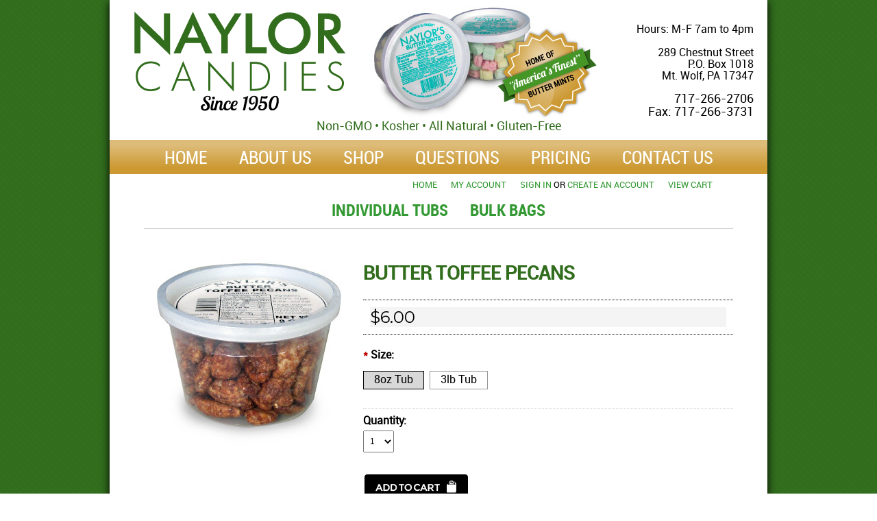

--- FILE ---
content_type: text/html; charset=UTF-8
request_url: https://store.naylorcandies.com/butter-toffee-pecans/
body_size: 5426
content:
<!DOCTYPE html PUBLIC "-//W3C//DTD XHTML 1.0 Transitional//EN" "http://www.w3.org/TR/xhtml1/DTD/xhtml1-transitional.dtd">
<html xml:lang="en" lang="en" xmlns="http://www.w3.org/1999/xhtml" xmlns:og="http://opengraphprotocol.org/schema/">
<head>
	
	

	<title>Butter Toffee Pecans - Naylor Candies</title>

	<meta http-equiv="Content-Type" content="text/html; charset=UTF-8" />
	<meta name="description" content="" />
	<meta name="keywords" content="" />
	<meta property="og:type" content="product" />
<meta property="og:title" content="Butter Toffee Pecans" />
<meta property="og:image" content="https://cdn2.bigcommerce.com/n-zfvgw8/j6yd43/products/78/images/283/ButterToffeePecans__30032.1379690448.300.300__77268.1590697733.300.300.jpg?c=2" />
<meta property="og:site_name" content="Naylor Candies" />
<meta property="og:url" content="https://store.naylorcandies.com/butter-toffee-pecans/" />
<meta property="pinterest:richpins" content="enabled" />
	<link rel='canonical' href='https://store.naylorcandies.com/butter-toffee-pecans/' />
	
	<meta http-equiv="Content-Script-Type" content="text/javascript" />
	<meta http-equiv="Content-Style-Type" content="text/css" />
	
	<!--[if lte IE 8]>
	<link href='http://fonts.googleapis.com/css?family=Montserrat:400' rel='stylesheet' type='text/css'>
	<link href='http://fonts.googleapis.com/css?family=Montserrat:700' rel='stylesheet' type='text/css'>
	<![endif]-->

	<link href="//fonts.googleapis.com/css?family=Montserrat:300,400,700" rel="stylesheet" type="text/css">

	
	<link rel="shortcut icon" href="https://cdn2.bigcommerce.com/n-zfvgw8/j6yd43/product_images/default_favicon.ico" />

	<!-- begin: js page tag -->
	<script language="javascript" type="text/javascript">//<![CDATA[
		(function(){
			// this happens before external dependencies (and dom ready) to reduce page flicker
			var node, i;
			for (i = window.document.childNodes.length; i--;) {
				node = window.document.childNodes[i];
				if (node.nodeName == 'HTML') {
					node.className += ' javascript';
				}
			}
		})();
	//]]></script>
	<!-- end: js page tag -->

	<link href="https://cdn9.bigcommerce.com/r-50b4fa8997ce43839fb9457331bc39687cd8345a/themes/__master/Styles/styles.css" type="text/css" rel="stylesheet" /><link href="https://cdn1.bigcommerce.com/n-zfvgw8/j6yd43/templates/__custom/Styles/styles.css?t=1634751053" media="all" type="text/css" rel="stylesheet" />
<link href="https://cdn9.bigcommerce.com/r-c71b9995f4a706510d16ad47d2472c26eb88e9bf/themes/Classic/Styles/iselector.css" media="all" type="text/css" rel="stylesheet" />
<link href="https://cdn9.bigcommerce.com/r-c71b9995f4a706510d16ad47d2472c26eb88e9bf/themes/Classic/Styles/flexslider.css" media="all" type="text/css" rel="stylesheet" />
<link href="https://cdn9.bigcommerce.com/r-c71b9995f4a706510d16ad47d2472c26eb88e9bf/themes/Classic/Styles/slide-show.css" media="all" type="text/css" rel="stylesheet" />
<link href="https://cdn9.bigcommerce.com/r-c71b9995f4a706510d16ad47d2472c26eb88e9bf/themes/Classic/Styles/styles-slide-show.css" media="all" type="text/css" rel="stylesheet" />
<link href="https://cdn9.bigcommerce.com/r-50b4fa8997ce43839fb9457331bc39687cd8345a/themes/__master/Styles/social.css" media="all" type="text/css" rel="stylesheet" />
<link href="https://cdn1.bigcommerce.com/n-zfvgw8/j6yd43/templates/__custom/Styles/white.css?t=1634751053" media="all" type="text/css" rel="stylesheet" />
<!--[if IE]><link href="https://cdn9.bigcommerce.com/r-c71b9995f4a706510d16ad47d2472c26eb88e9bf/themes/Classic/Styles/ie.css" media="all" type="text/css" rel="stylesheet" /><![endif]-->
<link href="https://cdn9.bigcommerce.com/r-3d731b7bcf2924caa25068ee3e7c523c5637ef49/javascript/jquery/plugins/imodal/imodal.css" type="text/css" rel="stylesheet" /><link href="https://cdn9.bigcommerce.com/r-3d731b7bcf2924caa25068ee3e7c523c5637ef49/javascript/superfish/css/store.css" type="text/css" rel="stylesheet" />

	<!-- Tell the browsers about our RSS feeds -->
	<link rel="alternate" type="application/rss+xml" title="Latest News (RSS 2.0)" href="https://store.naylorcandies.com/rss.php?action=newblogs&amp;type=rss" />
<link rel="alternate" type="application/atom+xml" title="Latest News (Atom 0.3)" href="https://store.naylorcandies.com/rss.php?action=newblogs&amp;type=atom" />
<link rel="alternate" type="application/rss+xml" title="New Products (RSS 2.0)" href="https://store.naylorcandies.com/rss.php?type=rss" />
<link rel="alternate" type="application/atom+xml" title="New Products (Atom 0.3)" href="https://store.naylorcandies.com/rss.php?type=atom" />
<link rel="alternate" type="application/rss+xml" title="Popular Products (RSS 2.0)" href="https://store.naylorcandies.com/rss.php?action=popularproducts&amp;type=rss" />
<link rel="alternate" type="application/atom+xml" title="Popular Products (Atom 0.3)" href="https://store.naylorcandies.com/rss.php?action=popularproducts&amp;type=atom" />


	<!-- Include visitor tracking code (if any) -->
	

	

	

	<script type="text/javascript" src="https://cdn9.bigcommerce.com/r-3d731b7bcf2924caa25068ee3e7c523c5637ef49/javascript/jquery/1.7.2/jquery.min.js"></script>
	<script type="text/javascript" src="https://cdn10.bigcommerce.com/r-3d731b7bcf2924caa25068ee3e7c523c5637ef49/javascript/menudrop.js?"></script>
	<script type="text/javascript" src="https://cdn10.bigcommerce.com/r-3d731b7bcf2924caa25068ee3e7c523c5637ef49/templates/Classic/js/common.js?"></script>
	<script type="text/javascript" src="https://cdn10.bigcommerce.com/r-3d731b7bcf2924caa25068ee3e7c523c5637ef49/javascript/iselector.js?"></script>

	<!-- Template bespoke js -->
	<script type="text/javascript" src="https://cdn10.bigcommerce.com/r-3d731b7bcf2924caa25068ee3e7c523c5637ef49/templates/Classic/js/jquery.autobox.js"></script>

	<script type="text/javascript" src="https://cdn10.bigcommerce.com/r-3d731b7bcf2924caa25068ee3e7c523c5637ef49/templates/Classic/js/init.js"></script>

	<script type="text/javascript" src="https://cdn10.bigcommerce.com/r-3d731b7bcf2924caa25068ee3e7c523c5637ef49/templates/Classic/js/imagesLoaded.js"></script>

	<script type="text/javascript">
	//<![CDATA[
	config.ShopPath = 'https://store.naylorcandies.com';
	config.AppPath = '';
	config.FastCart = 0;
	var ThumbImageWidth = 200;
	var ThumbImageHeight = 200;
	//]]>
	</script>
	
<script type="text/javascript" src="https://cdn9.bigcommerce.com/r-3d731b7bcf2924caa25068ee3e7c523c5637ef49/javascript/jquery/plugins/imodal/imodal.js"></script><script type="text/javascript">
(function () {
    var xmlHttp = new XMLHttpRequest();

    xmlHttp.open('POST', 'https://bes.gcp.data.bigcommerce.com/nobot');
    xmlHttp.setRequestHeader('Content-Type', 'application/json');
    xmlHttp.send('{"store_id":"519536","timezone_offset":"0","timestamp":"2026-01-21T07:31:31.85580000Z","visit_id":"6d413df5-0596-484a-85ef-af9841a2c12a","channel_id":1}');
})();
</script>
<script type="text/javascript">
var BCData = {};
</script>

	
	

</head>

<body>
	<script type="text/javascript" src="/javascript/jquery/plugins/validate/jquery.validate.js?"></script>
	<script type="text/javascript" src="/javascript/product.functions.js?"></script>
	<script type="text/javascript" src="/javascript/product.js?"></script>
	<div id="Container">
	<div id="AjaxLoading"><img src="https://cdn2.bigcommerce.com/n-zfvgw8/j6yd43/templates/__custom/images/ajax-loader.gif?t=1634751053" alt="" />&nbsp; Loading... Please wait...</div>

<div id="site-wrapper">
<div id="header">

<div style="height:175px;">
    <a href="https://naylorcandies.com"><img id="logo" src="https://naylorcandies.com/images/naylor-candies.png" width="350"  height="175" alt="Naylor Candies" /></a>
    <img src="https://naylorcandies.com/images/americas-finest-buttermints.jpg" width="350" height="175" alt="America's Finest Buttermints" style="float:left;" />
    <div id="header-info">
        <div style="margin-bottom:15px;">Hours: M-F 7am to 4pm<br /><br />289 Chestnut Street<br />P.O. Box 1018<br />Mt. Wolf, PA 17347</div>
        <div><span class="phone">717-266-2706</span><br /><span class="fax">Fax: 717-266-3731</span></div>
    </div>
</div>
<div style="text-align:center;"><span class="allprod">Non-GMO • Kosher • All Natural • Gluten-Free</span></div>
<div id="header-nav">
    <ul id="mainNav">

                    <li>

                        <a href="https://naylorcandies.com/home">
                            Home
                        </a>

                    </li>

                    <li>

                        <a href="https://naylorcandies.com/about-naylor-candies">
                            About Us
                        </a>

                    </li>
                    <li>

                        <a href="http://store.naylorcandies.com/">
                            Shop
                        </a>

                    </li>

                    <li>

                        <a href="https://naylorcandies.com/questions">
                            Questions
                        </a>

                    </li>

                    <li>

                        <a href="https://naylorcandies.com/pricing">
                            Pricing
                        </a>

                    </li>

                    <li>

                        <a href="https://naylorcandies.com/contact-naylor-candies">
                            Contact Us
                        </a>

                    </li>

        </ul>
</div>
</div>
<div id="site-content">
        <div id="HeaderUpper">
            	

		<div id="TopMenu">
			<ul style="display:">
                <!--<li><div class="phoneIcon">717-266-2706</div></li>-->
				<li><a href="https://store.naylorcandies.com/">Home</a></li>
				<li style="display:none" class="HeaderLiveChat">
					
				</li>
				<li style="display:" class="First"><a href="https://store.naylorcandies.com/account.php">My Account</a></li>
				
				<li style="display:">
					<div>
						<a href='https://store.naylorcandies.com/login.php' onclick=''>Sign in</a> or <a href='https://store.naylorcandies.com/login.php?action=create_account' onclick=''>Create an account</a>
					</div>
				</li>
				<li style="display:" class="CartLink"><a href="https://store.naylorcandies.com/cart.php">View Cart <span></span></a></li>
			</ul>
			<br class="Clear" />
		</div>
            </div>
            <div  style="text-align:center;">
            <ul style="text-align:center; margin:0 0 10px; border-bottom:solid 1px #CCC;">
                <li style="display:inline-block; zoom: 1; *display:inline; margin:10px 10px 8px;"><a href="https://store.naylorcandies.com/candy/" style="font-family:RobotoBoldCondensed; font-size:24px;  text-transform:uppercase;">Individual Tubs</a></li>
                <li style="display:inline-block; zoom: 1; *display:inline; margin:10px 10px 8px;"><a href="https://store.naylorcandies.com/bulk-candy/" style="font-family:RobotoBoldCondensed; font-size:24px;  text-transform:uppercase;">Bulk Bags</a></li>
            </ul>
            </div>



	<div id="Wrapper">
		
		<div class="Content Widest" id="LayoutColumn1">
			<div class="Block Moveable Panel Breadcrumb" id="ProductBreadcrumb" >
	<ul>
	<li><a href="https://store.naylorcandies.com">Home</a></li><li><a href="https://store.naylorcandies.com/candy-tubs/">Candy Tubs</a></li><li>Butter Toffee Pecans</li>
</ul>

</div>

			<link rel="stylesheet" type="text/css" href="/javascript/jquery/themes/cupertino/ui.all.css?" />
<link rel="stylesheet" type="text/css" media="screen" href="https://cdn9.bigcommerce.com/r-50b4fa8997ce43839fb9457331bc39687cd8345a/themes/__master/Styles/product.attributes.css?" />
<script type="text/javascript" src="https://cdn9.bigcommerce.com/r-3d731b7bcf2924caa25068ee3e7c523c5637ef49/javascript/jquery/plugins/jqueryui/1.8.18/jquery-ui.min.js"></script>
<script type="text/javascript" src="/javascript/jquery/plugins/jquery.form.js?"></script>
<script type="text/javascript" src="/javascript/product.attributes.js?"></script>
<script type="text/javascript" src="/javascript/jquery/plugins/jCarousel/jCarousel.js?"></script>


<script type="text/javascript">//<![CDATA[
var ThumbURLs = new Array();
var ProductImageDescriptions = new Array();
var CurrentProdThumbImage = 0;
var ShowVariationThumb =false;
var ProductThumbWidth = 300;
var ProductThumbHeight =  300;
var ProductMaxZoomWidth = 1280;
var ProductMaxZoomHeight =  1280;
var ProductTinyWidth = 44;
var ProductTinyHeight =  58;



var ShowImageZoomer = 0;

var productId = 78;
//]]></script>

<div class="Block Moveable Panel PrimaryProductDetails" id="ProductDetails">
	<div class="BlockContent">
		

		<div class="ProductAside">
			<div class="ProductThumbWrap">
				<div class="ProductThumb" style="">
					<img src="https://cdn2.bigcommerce.com/n-zfvgw8/j6yd43/products/78/images/283/ButterToffeePecans__30032.1379690448.300.300__77268.1590697733.300.300.jpg?c=2" alt="Image 1" title="Image 1" />
				</div>
			</div>


			

				<a id="ImageScrollNext" class="next" href="#"><img src="https://cdn2.bigcommerce.com/n-zfvgw8/j6yd43/templates/__custom/images/RightArrow.png?t=1634751053" alt="" width="20" height="20" /></a>
			</div>
			<!--<div style="" class="SeeMorePicturesLink">
				<a href="#" onclick="showProductImageLightBox(); return false; return false;" class="ViewLarger">Click to enlarge</a>
			</div>
			
		
		
		<!-- Product Details Content -->
		<div class="ProductMain">
			
			
				<h1>Butter Toffee Pecans</h1>
			
			
			
			<div class="ProductDetailsGrid">

				<div class="ProductPriceWrap">
					<div class="DetailRow RetailPrice" style="display: none">
						<span class="Label">RRP:</span>
						
						
					</div>

					<div class="DetailRow PriceRow" style="">
						<div class="Value">
							<em class="ProductPrice VariationProductPrice">$6.00</em>
							
						</div>
					</div>


				</div>

				<div class="DetailRow ProductSKU" style="display: none">
					<div class="Label">SKU:</div>
					<div class="Value">
						<span class="VariationProductSKU">
							
						</span>
					</div>
				</div>

				<div class="DetailRow" style="display: none">
					<div class="Label">Vendor:</div>
					<div class="Value">
						
					</div>
				</div>

				<div class="DetailRow" style="display: none">
					<div class="Label">Brand:</div>
					<div class="Value">
						<a href=""></a>
					</div>
				</div>

				<div class="DetailRow" style="display: none">
					<div class="Label">Condition:</div>
					<div class="Value">
						
					</div>
				</div>

				<div class="DetailRow" style="display: none">
					<div class="Label">Weight:</div>
					<div class="Value">
						<span class="VariationProductWeight">
							
						</span>
					</div>
				</div>

				<div class="DetailRow" style="display: none">
					<div class="Label">Rating:</div>
					<div class="Value">
						<img width="64" height="12" src="https://cdn2.bigcommerce.com/n-zfvgw8/j6yd43/templates/__custom/images/IcoRating0.gif?t=1634751053" alt="" />
					</div>
				</div>

				<div class="DetailRow" style="display: none">
					<div class="Label">Availability:</div>
					<div class="Value">
						
					</div>
				</div>

				<div class="DetailRow" style="display: none">
					<div class="Label">Shipping:</div>
					<div class="Value">
						
					</div>
				</div>

				<div class="DetailRow" style="display:none;">
					<div class="Label">Minimum Purchase:</div>
					<div class="Value">
						 unit(s)
					</div>
				</div>

				<div class="DetailRow" style="display:none;">
					<div class="Label">Maximum Purchase:</div>
					<div class="Value">
						 unit(s)
					</div>
				</div>

				<div class="DetailRow InventoryLevel" style="display: none;">
					<div class="Label">:</div>
					<div class="Value">
						<span class="VariationProductInventory">
							
						</span>
					</div>
				</div>

				<div class="DetailRow" style="display: none">
					<div class="Label">Gift Wrapping:</div>
					<div class="Value">
						
					</div>
				</div>
			</div>
			
			<div class="productAddToCartRight">
<form method="post" action="https://store.naylorcandies.com/cart.php" onsubmit="return check_add_to_cart(this, false) "  enctype="multipart/form-data" id="productDetailsAddToCartForm">
	<input type="hidden" name="action" value="add" />
	<input type="hidden" name="product_id" value="78" />
	<input type="hidden" name="variation_id" class="CartVariationId" value="" />
	<input type="hidden" name="currency_id" value="" />
	<div class="ProductDetailsGrid ProductAddToCart">
		
		<div class="ProductOptionList">
			
		</div>
		<div class="productAttributeList" style=""><div class="productAttributeRow productAttributeConfigurablePickListSet" id="70786dfd6ae38d82e9cfcf5906b3de10">
	<div class="productAttributeLabel">
		<label for="a0fabcd45bb5321ed5e215125581c5b8">
            			    <span class="required" aria-label="required option">*</span>
            			<span class="name">
				Size:			</span>
		</label>
	</div>
	<div class="productAttributeValue">
	
<div class="productOptionViewRectangle">
	<ul class="list-horizontal" role="radiogroup" aria-label="Size">
						<li class="
		option
		selected	">
		<label for="30204c88c2f1b7fc78781dfb4bb769f2" aria-label="8oz Tub">
			<input
				type="radio"
				class="validation"
				name="attribute[99]"
				value="82"
				id="30204c88c2f1b7fc78781dfb4bb769f2"
				checked="checked"			/>
			<span class="name">8oz Tub</span>
		</label>
	</li>

						<li class="
		option
			">
		<label for="5d81b3d33324f5d0942b81b42fbb348d" aria-label="3lb Tub">
			<input
				type="radio"
				class="validation"
				name="attribute[99]"
				value="84"
				id="5d81b3d33324f5d0942b81b42fbb348d"
							/>
			<span class="name">3lb Tub</span>
		</label>
	</li>

					</ul>
</div>
	</div>
	<div class="cf"></div>
</div>
<script language="javascript" type="text/javascript">//<![CDATA[
(function($){
    $(function(){
        $(function(){ $("#70786dfd6ae38d82e9cfcf5906b3de10")["productOptionConfigurablePickListSet"]({"id":99,"type":"Configurable_PickList_Set","displayName":"Size","required":true,"condition":true,"validation":{"required":"Please choose an option for Size."},"defaultValue":82,"displayType":"Rectangle"}); });
$(function(){ $("#70786dfd6ae38d82e9cfcf5906b3de10")["productOptionViewRectangle"]({"id":99,"type":"Configurable_PickList_Set","displayName":"Size","required":true,"condition":true,"validation":{"required":"Please choose an option for Size."},"defaultValue":82,"displayType":"Rectangle"}); });

    });
})(jQuery);
//]]></script></div>
		
		<div class="DetailRow" style="display: ">
			<div class="Label QuantityInput" style="display: ">Quantity:</div>
			<div class="Value AddCartButton">
				<span class="FloatLeft" style="display: ;">
					<select id="qty_" name="qty[]" class="Field45 quantityInput" style="">
    
	<option selected="selected" value="1">1</option>
	<option  value="2">2</option>
	<option  value="3">3</option>
	<option  value="4">4</option>
	<option  value="5">5</option>
	<option  value="6">6</option>
	<option  value="7">7</option>
	<option  value="8">8</option>
	<option  value="9">9</option>
	<option  value="10">10</option>
	<option  value="11">11</option>
	<option  value="12">12</option>
	<option  value="13">13</option>
	<option  value="14">14</option>
	<option  value="15">15</option>
	<option  value="16">16</option>
	<option  value="17">17</option>
	<option  value="18">18</option>
	<option  value="19">19</option>
	<option  value="20">20</option>
	<option  value="21">21</option>
	<option  value="22">22</option>
	<option  value="23">23</option>
	<option  value="24">24</option>
	<option  value="25">25</option>
	<option  value="26">26</option>
	<option  value="27">27</option>
	<option  value="28">28</option>
	<option  value="29">29</option>
	<option  value="30">30</option>
	
</select>
				</span>
				<div class="BulkDiscount">
					
						<input type="image" src="https://cdn2.bigcommerce.com/n-zfvgw8/j6yd43/templates/__custom/images/white/AddCartButton.gif?t=1634751053" alt="" />
					
					
					<div class="BulkDiscountLink" style="display: none;">
						<a href="#" onclick="$.iModal({data: $('#ProductDetailsBulkDiscountThickBox').html(), width: 600}); return false;">
							Buy in bulk and save
						</a>
					</div>
				</div>
			</div>
		</div>
	</div>
</form>

<!-- Add to Wishlist -->

<div class="Block Moveable Panel AddToWishlistLink" id="SideProductAddToWishList" style="display:none">
	<div class="BlockContent">
		<form name="frmWishList" id="frmWishList" action="https://store.naylorcandies.com/wishlist.php" method="get">
			<input type="hidden" name="action" value="add" />
			<input type="hidden" name="product_id" value="78" />
			<input type="hidden" name="variation_id" value="" class="WishListVariationId"/>
			<input type="submit" class="wishlist-button" value="Add to wishlist" alt="Add to Wish List" />
		</form>
	</div>
</div>

<!-- //Custom Add to Wishlist -->

<div class="OutOfStockMessage">
	
</div>



<script language="javascript" type="text/javascript">//<![CDATA[
lang.OptionMessage = "";
lang.VariationSoldOutMessage = "The selected product combination is currently unavailable.";
lang.InvalidQuantity = "Please enter a valid product quantity.";
lang.EnterRequiredField = "Please enter the required field(s).";
lang.InvalidFileTypeJS = "The file type of the file you are trying to upload is not allowed for this field.";
var ShowAddToCartQtyBox = "1";
productMinQty=0;productMaxQty=Number.POSITIVE_INFINITY;
//]]></script>

</div>

			
			</div>
			<br class="Clear" />
			
			<div class="Block Moveable Panel" id="ProductTabs" style="display:none;"></div>
			
			<div id="prodAccordion">
				<div class="Block Panel ProductDescription current" id="ProductDescription">
	<h2>Product Description</h2>
	<div class="ProductDescriptionContainer prodAccordionContent">
		
		<p>Ingredients: Pecans,&nbsp;Sugar, Butter and Salt.</p>
<p>&nbsp;</p>
<p>All products produced in facility that also manufactures peanuts/tree nuts.</p>
<p>Products may contain amounts of Milk/Soy.</p>
		
	</div>
	<!--<hr style="" class="ProductSectionSeparator" />-->
</div>
				
			</div>
			
		</div>

		

		<br class="Clear" />
	</div>
</div>
<div class="Block Moveable Panel" id="SimilarProductsByCustomerViews" style="display:none;"></div>


		</div>
		<br class="Clear" />
	</div>
	<div style="clear:both;"> </div>
</div>
</div>
<div id="footer">
<img src="https://naylorcandies.com/images/old-photos.png" width="875" height="250" id="old-photos" alt="Classic Naylor Candies Photographs" />
<div id="footer-nav">
<ul id="subNav">

                <li>

                    <a href="https://naylorcandies.com/home">
                        Home
                    </a>

                </li>

                <li>

                    <a href="https://naylorcandies.com/about-naylor-candies">
                        About Us
                    </a>

                </li>
                <li>

                    <a href="http://store.naylorcandies.com/">
                        Shop
                    </a>

                </li>

                <li>

                    <a href="https://naylorcandies.com/questions">
                        Questions
                    </a>

                </li>

                <li>

                    <a href="https://naylorcandies.com/pricing">
                        Pricing
                    </a>

                </li>

                <li>

                    <a href="https://naylorcandies.com/contact-naylor-candies">
                        Contact Us
                    </a>

                </li>

    </ul>
</div>
<div id="footer-info">
289  Chestnut Street &bull; P.O. Box 1018 &bull; Mt. Wolf, PA 17347
<div class="copyright">
    &copy; 2026 Naylor Candies
</div>
</div>
</div>











<script type="text/javascript" src="https://cdn9.bigcommerce.com/r-3d731b7bcf2924caa25068ee3e7c523c5637ef49/javascript/superfish/js/jquery.bgiframe.min.js"></script>
<script type="text/javascript" src="https://cdn9.bigcommerce.com/r-3d731b7bcf2924caa25068ee3e7c523c5637ef49/javascript/superfish/js/superfish.js"></script>
<script type="text/javascript">
    $(function(){
        if (typeof $.fn.superfish == "function") {
            $("ul.sf-menu").superfish({
                delay: 800,
                dropShadows: false,
                speed: "fast"
            })
            .find("ul")
            .bgIframe();
        }
    })
</script>
<script type="text/javascript" src="https://cdn9.bigcommerce.com/r-3d731b7bcf2924caa25068ee3e7c523c5637ef49/javascript/visitor.js"></script>






</div>
<script type="text/javascript" src="https://cdn9.bigcommerce.com/shared/js/csrf-protection-header-5eeddd5de78d98d146ef4fd71b2aedce4161903e.js"></script></body>
</html>

--- FILE ---
content_type: text/css;charset=UTF-8
request_url: https://cdn1.bigcommerce.com/n-zfvgw8/j6yd43/templates/__custom/Styles/white.css?t=1634751053
body_size: 1120
content:
b,
strong {font-weight:bold;}
p {margin-bottom:10px; line-height:1.4em; text-align:justify; font-size:16px;}
td	{font-size:14px; padding:0 15px 15px 0; vertical-align:top;}
.calhomemini td	{padding:1px 1px 1px 1px;}
i, em {font-style:italic;}
h1	{font-family:RobotoBold; font-size:26px; margin:0 0 5px 0; font-weight:normal; color:#316D1D; padding:0px;}
h2	{font-family:RobotoBoldCondensed; font-size:24px; margin:0 0 5px 0; font-weight:normal; color:#CC9900; padding:0px;}
h3	{font-family:RobotoBold; font-size:22px; margin:0 0 5px 0; font-weight:normal; color:#316D1D; padding:0px;}
h4	{font-family:RobotoBold; font-size:20px; margin:0 0 5px 0; font-weight:normal; color:#CC9900; padding:0px;}
ul,
ol {margin:0 0 10px 30px;}
ul li {list-style:disc; padding:4px;}
ol li {list-style:decimal; padding:4px;}
hr			{height:0px; border-top:1px solid #000; border-left:0px; border-right:0px; border-bottom:0px; clear:both; margin:10px 0; padding:0px;}

.redLink:link,
.redLink:visited		{color:#DD4248; text-decoration:none; font-weight:bold;}
.redLink:hover			{text-decoration:underline;}
.largeRed				{font-weight:bold; font-size:16px; color:#DD4248;}
.smallRed				{font-size:12px; color:#DD4248;}

.blueLink:link,
.blueLink:visited		{color:#125B9E; text-decoration:none; font-weight:bold;}
.blueLink:hover			{text-decoration:underline;}
.largeBlue				{font-weight:bold; font-size:16px; color:#125B9E;}
.smallBlue				{font-size:12px; color:#125B9E;}

.greenLink:link,
.greenLink:visited		{color:#8AAF33; text-decoration:none; font-weight:bold;}
.greenLink:hover		{text-decoration:underline;}
.largeGreen				{font-weight:bold; font-size:16px; color:#8AAF33;}
.smallGreen				{font-size:12px; color:#8AAF33;}

.backLink				{float:right;}

a:link,
a:visited		{color:#339933; text-decoration:none;}
a:hover		{color:#336633;}

#paging						{ margin:0px; padding:0px;}
#paging li					{float:left; color:#000000; margin:2px 0; list-style:none; padding:0 0 4px 0;}
	#paging li.currentPage		{border-bottom:4px #DD4248 solid; padding-bottom:0px;}
	#paging li:hover		{border-bottom:4px #999 solid; padding-bottom:0px;}
	#paging li a:link,
	#paging li a:visited,	
	#paging li a:hover		{font-weight:bold; color:inherit; padding:4px 8px; text-decoration:none;}
.pageTally					{color:#999999; border-bottom:1px solid #CCCCCC; margin:10px 0 0 4px; padding-bottom:3px;}

.searchResult				{margin:10px 0 18px 0;}
	.searchResult a:link,
	.searchResult a:visited	{font-size:16px; margin:0 0 3px 0; color:#125B9E;}
	.searchResult a:hover	{color:#666666;}
	.searchResult .highlight	{padding:2px; background-color:#FFFF66;}

.photoGallery .galleryThumb				{float:left; margin:2px; padding:2px; position:relative; cursor:pointer;}
	.photoGallery .galleryThumbAdminHover		{position:absolute; left:5px; width:20px; height:20px; padding:2px; background:#333333; display:block; color:#FFFFFF; text-align:center; display:none;}
	#largeImage					{display:none;}
	.prevImage					{background:url(//cdn2.bigcommerce.com/n-zfvgw8/j6yd43/templates/__custom/images/global/nextImage-left.png?t=1634751053) no-repeat center center; width:30px; height:56px; position:absolute;}
		.prevImage:hover		{background:url(//cdn2.bigcommerce.com/n-zfvgw8/j6yd43/templates/__custom/images/global/nextImage-lefthover.png?t=1634751053) no-repeat center center;}
	.nextImage					{background:url(//cdn2.bigcommerce.com/n-zfvgw8/j6yd43/templates/__custom/images/global/nextImage-right.png?t=1634751053) no-repeat center center; width:30px; height:56px; position:absolute;}
		.nextImage:hover		{background:url(//cdn2.bigcommerce.com/n-zfvgw8/j6yd43/templates/__custom/images/global/nextImage-righthover.png?t=1634751053) no-repeat center center;}
	.closeX						{background:url(//cdn2.bigcommerce.com/n-zfvgw8/j6yd43/templates/__custom/images/global/close.png?t=1634751053) no-repeat center center; width:23px; height:22px; position:absolute;}
		.closeX:hover			{background:url(//cdn2.bigcommerce.com/n-zfvgw8/j6yd43/templates/__custom/images/global/closehover.png?t=1634751053) no-repeat center center;}
	
.clear{clear:both;}
.eventTabDate{font-weight:normal; font-size:12px;}
.half{width:50%; float:left;}
.smallGray		{font-size:12px; color:#999999;}
.largeGray		{font-size:16px; color:#999999; font-weight:bold;}
.smallBlack		{font-size:12px; color:#000;}
.largeBlack		{font-size:16px; color:#000; font-weight:bold;}
.padded{padding:5px;}
.thirds{width:33%; float:left;}

.standardForm label							{float:left; clear:left; width:200px;}
	.standardForm label.radiolabel			{width:auto; margin-right:20px; float:none; clear:none; display:inline-block;}
	.standardForm label .labelDesc			{font-size:11px; color:#999999; line-height:normal; margin-bottom:8px; display:inline-block;}
	.standardForm .text						{width:400px; margin:3px;}	
	.standardForm .textarea					{width:400px; height:100px; margin:3px;}
	.standardForm .fieldText				{margin:0 0 8px 203px; clear:both;font-size:11px; color:#999999; line-height:normal; display:block;}